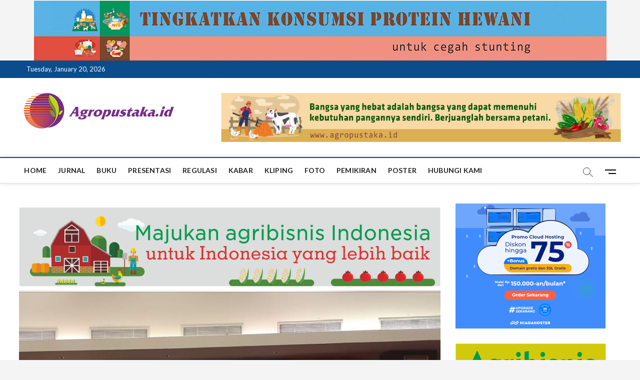

--- FILE ---
content_type: text/html; charset=UTF-8
request_url: https://www.agropustaka.id/presentasi/unduh-file-rekomendasi-munas-pinsar-2019-2/
body_size: 11729
content:
<center><img src="http://www.agropustaka.id/wp-content/uploads/2023/01/banner2.png"></center>
<!DOCTYPE html>
<html lang="en" xmlns:fb="https://www.facebook.com/2008/fbml" xmlns:addthis="https://www.addthis.com/help/api-spec" >
<head>
<meta charset="UTF-8" />
<link rel="profile" href="http://gmpg.org/xfn/11" />
<title>Unduh File Rekomendasi Munas Pinsar 2019 &#8211; agropustaka</title>
		 		 		 		 		 		 		 		 		 		 		 		 		 <meta name='robots' content='max-image-preview:large' />
<link rel='dns-prefetch' href='//s7.addthis.com' />
<link rel='dns-prefetch' href='//fonts.googleapis.com' />
<link rel="alternate" type="application/rss+xml" title="agropustaka &raquo; Feed" href="https://www.agropustaka.id/feed/" />
<link rel="alternate" type="application/rss+xml" title="agropustaka &raquo; Comments Feed" href="https://www.agropustaka.id/comments/feed/" />
		<!-- This site uses the Google Analytics by MonsterInsights plugin v8.3.0 - Using Analytics tracking - https://www.monsterinsights.com/ -->
		<!-- Note: MonsterInsights is not currently configured on this site. The site owner needs to authenticate with Google Analytics in the MonsterInsights settings panel. -->
					<!-- No UA code set -->
				<!-- / Google Analytics by MonsterInsights -->
		<script type="text/javascript">
window._wpemojiSettings = {"baseUrl":"https:\/\/s.w.org\/images\/core\/emoji\/14.0.0\/72x72\/","ext":".png","svgUrl":"https:\/\/s.w.org\/images\/core\/emoji\/14.0.0\/svg\/","svgExt":".svg","source":{"concatemoji":"https:\/\/www.agropustaka.id\/wp-includes\/js\/wp-emoji-release.min.js?ver=6.1.1"}};
/*! This file is auto-generated */
!function(e,a,t){var n,r,o,i=a.createElement("canvas"),p=i.getContext&&i.getContext("2d");function s(e,t){var a=String.fromCharCode,e=(p.clearRect(0,0,i.width,i.height),p.fillText(a.apply(this,e),0,0),i.toDataURL());return p.clearRect(0,0,i.width,i.height),p.fillText(a.apply(this,t),0,0),e===i.toDataURL()}function c(e){var t=a.createElement("script");t.src=e,t.defer=t.type="text/javascript",a.getElementsByTagName("head")[0].appendChild(t)}for(o=Array("flag","emoji"),t.supports={everything:!0,everythingExceptFlag:!0},r=0;r<o.length;r++)t.supports[o[r]]=function(e){if(p&&p.fillText)switch(p.textBaseline="top",p.font="600 32px Arial",e){case"flag":return s([127987,65039,8205,9895,65039],[127987,65039,8203,9895,65039])?!1:!s([55356,56826,55356,56819],[55356,56826,8203,55356,56819])&&!s([55356,57332,56128,56423,56128,56418,56128,56421,56128,56430,56128,56423,56128,56447],[55356,57332,8203,56128,56423,8203,56128,56418,8203,56128,56421,8203,56128,56430,8203,56128,56423,8203,56128,56447]);case"emoji":return!s([129777,127995,8205,129778,127999],[129777,127995,8203,129778,127999])}return!1}(o[r]),t.supports.everything=t.supports.everything&&t.supports[o[r]],"flag"!==o[r]&&(t.supports.everythingExceptFlag=t.supports.everythingExceptFlag&&t.supports[o[r]]);t.supports.everythingExceptFlag=t.supports.everythingExceptFlag&&!t.supports.flag,t.DOMReady=!1,t.readyCallback=function(){t.DOMReady=!0},t.supports.everything||(n=function(){t.readyCallback()},a.addEventListener?(a.addEventListener("DOMContentLoaded",n,!1),e.addEventListener("load",n,!1)):(e.attachEvent("onload",n),a.attachEvent("onreadystatechange",function(){"complete"===a.readyState&&t.readyCallback()})),(e=t.source||{}).concatemoji?c(e.concatemoji):e.wpemoji&&e.twemoji&&(c(e.twemoji),c(e.wpemoji)))}(window,document,window._wpemojiSettings);
</script>
<!-- agropustaka.id is managing ads with Advanced Ads 1.37.2 – https://wpadvancedads.com/ --><script id="agrop-ready">
			window.advanced_ads_ready=function(e,a){a=a||"complete";var d=function(e){return"interactive"===a?"loading"!==e:"complete"===e};d(document.readyState)?e():document.addEventListener("readystatechange",(function(a){d(a.target.readyState)&&e()}),{once:"interactive"===a})},window.advanced_ads_ready_queue=window.advanced_ads_ready_queue||[];		</script>
		<style type="text/css">
img.wp-smiley,
img.emoji {
	display: inline !important;
	border: none !important;
	box-shadow: none !important;
	height: 1em !important;
	width: 1em !important;
	margin: 0 0.07em !important;
	vertical-align: -0.1em !important;
	background: none !important;
	padding: 0 !important;
}
</style>
	<link rel='stylesheet' id='wp-block-library-css' href='https://www.agropustaka.id/wp-includes/css/dist/block-library/style.min.css?ver=6.1.1' type='text/css' media='all' />
<link rel='stylesheet' id='classic-theme-styles-css' href='https://www.agropustaka.id/wp-includes/css/classic-themes.min.css?ver=1' type='text/css' media='all' />
<style id='global-styles-inline-css' type='text/css'>
body{--wp--preset--color--black: #000000;--wp--preset--color--cyan-bluish-gray: #abb8c3;--wp--preset--color--white: #ffffff;--wp--preset--color--pale-pink: #f78da7;--wp--preset--color--vivid-red: #cf2e2e;--wp--preset--color--luminous-vivid-orange: #ff6900;--wp--preset--color--luminous-vivid-amber: #fcb900;--wp--preset--color--light-green-cyan: #7bdcb5;--wp--preset--color--vivid-green-cyan: #00d084;--wp--preset--color--pale-cyan-blue: #8ed1fc;--wp--preset--color--vivid-cyan-blue: #0693e3;--wp--preset--color--vivid-purple: #9b51e0;--wp--preset--gradient--vivid-cyan-blue-to-vivid-purple: linear-gradient(135deg,rgba(6,147,227,1) 0%,rgb(155,81,224) 100%);--wp--preset--gradient--light-green-cyan-to-vivid-green-cyan: linear-gradient(135deg,rgb(122,220,180) 0%,rgb(0,208,130) 100%);--wp--preset--gradient--luminous-vivid-amber-to-luminous-vivid-orange: linear-gradient(135deg,rgba(252,185,0,1) 0%,rgba(255,105,0,1) 100%);--wp--preset--gradient--luminous-vivid-orange-to-vivid-red: linear-gradient(135deg,rgba(255,105,0,1) 0%,rgb(207,46,46) 100%);--wp--preset--gradient--very-light-gray-to-cyan-bluish-gray: linear-gradient(135deg,rgb(238,238,238) 0%,rgb(169,184,195) 100%);--wp--preset--gradient--cool-to-warm-spectrum: linear-gradient(135deg,rgb(74,234,220) 0%,rgb(151,120,209) 20%,rgb(207,42,186) 40%,rgb(238,44,130) 60%,rgb(251,105,98) 80%,rgb(254,248,76) 100%);--wp--preset--gradient--blush-light-purple: linear-gradient(135deg,rgb(255,206,236) 0%,rgb(152,150,240) 100%);--wp--preset--gradient--blush-bordeaux: linear-gradient(135deg,rgb(254,205,165) 0%,rgb(254,45,45) 50%,rgb(107,0,62) 100%);--wp--preset--gradient--luminous-dusk: linear-gradient(135deg,rgb(255,203,112) 0%,rgb(199,81,192) 50%,rgb(65,88,208) 100%);--wp--preset--gradient--pale-ocean: linear-gradient(135deg,rgb(255,245,203) 0%,rgb(182,227,212) 50%,rgb(51,167,181) 100%);--wp--preset--gradient--electric-grass: linear-gradient(135deg,rgb(202,248,128) 0%,rgb(113,206,126) 100%);--wp--preset--gradient--midnight: linear-gradient(135deg,rgb(2,3,129) 0%,rgb(40,116,252) 100%);--wp--preset--duotone--dark-grayscale: url('#wp-duotone-dark-grayscale');--wp--preset--duotone--grayscale: url('#wp-duotone-grayscale');--wp--preset--duotone--purple-yellow: url('#wp-duotone-purple-yellow');--wp--preset--duotone--blue-red: url('#wp-duotone-blue-red');--wp--preset--duotone--midnight: url('#wp-duotone-midnight');--wp--preset--duotone--magenta-yellow: url('#wp-duotone-magenta-yellow');--wp--preset--duotone--purple-green: url('#wp-duotone-purple-green');--wp--preset--duotone--blue-orange: url('#wp-duotone-blue-orange');--wp--preset--font-size--small: 13px;--wp--preset--font-size--medium: 20px;--wp--preset--font-size--large: 36px;--wp--preset--font-size--x-large: 42px;--wp--preset--spacing--20: 0.44rem;--wp--preset--spacing--30: 0.67rem;--wp--preset--spacing--40: 1rem;--wp--preset--spacing--50: 1.5rem;--wp--preset--spacing--60: 2.25rem;--wp--preset--spacing--70: 3.38rem;--wp--preset--spacing--80: 5.06rem;}:where(.is-layout-flex){gap: 0.5em;}body .is-layout-flow > .alignleft{float: left;margin-inline-start: 0;margin-inline-end: 2em;}body .is-layout-flow > .alignright{float: right;margin-inline-start: 2em;margin-inline-end: 0;}body .is-layout-flow > .aligncenter{margin-left: auto !important;margin-right: auto !important;}body .is-layout-constrained > .alignleft{float: left;margin-inline-start: 0;margin-inline-end: 2em;}body .is-layout-constrained > .alignright{float: right;margin-inline-start: 2em;margin-inline-end: 0;}body .is-layout-constrained > .aligncenter{margin-left: auto !important;margin-right: auto !important;}body .is-layout-constrained > :where(:not(.alignleft):not(.alignright):not(.alignfull)){max-width: var(--wp--style--global--content-size);margin-left: auto !important;margin-right: auto !important;}body .is-layout-constrained > .alignwide{max-width: var(--wp--style--global--wide-size);}body .is-layout-flex{display: flex;}body .is-layout-flex{flex-wrap: wrap;align-items: center;}body .is-layout-flex > *{margin: 0;}:where(.wp-block-columns.is-layout-flex){gap: 2em;}.has-black-color{color: var(--wp--preset--color--black) !important;}.has-cyan-bluish-gray-color{color: var(--wp--preset--color--cyan-bluish-gray) !important;}.has-white-color{color: var(--wp--preset--color--white) !important;}.has-pale-pink-color{color: var(--wp--preset--color--pale-pink) !important;}.has-vivid-red-color{color: var(--wp--preset--color--vivid-red) !important;}.has-luminous-vivid-orange-color{color: var(--wp--preset--color--luminous-vivid-orange) !important;}.has-luminous-vivid-amber-color{color: var(--wp--preset--color--luminous-vivid-amber) !important;}.has-light-green-cyan-color{color: var(--wp--preset--color--light-green-cyan) !important;}.has-vivid-green-cyan-color{color: var(--wp--preset--color--vivid-green-cyan) !important;}.has-pale-cyan-blue-color{color: var(--wp--preset--color--pale-cyan-blue) !important;}.has-vivid-cyan-blue-color{color: var(--wp--preset--color--vivid-cyan-blue) !important;}.has-vivid-purple-color{color: var(--wp--preset--color--vivid-purple) !important;}.has-black-background-color{background-color: var(--wp--preset--color--black) !important;}.has-cyan-bluish-gray-background-color{background-color: var(--wp--preset--color--cyan-bluish-gray) !important;}.has-white-background-color{background-color: var(--wp--preset--color--white) !important;}.has-pale-pink-background-color{background-color: var(--wp--preset--color--pale-pink) !important;}.has-vivid-red-background-color{background-color: var(--wp--preset--color--vivid-red) !important;}.has-luminous-vivid-orange-background-color{background-color: var(--wp--preset--color--luminous-vivid-orange) !important;}.has-luminous-vivid-amber-background-color{background-color: var(--wp--preset--color--luminous-vivid-amber) !important;}.has-light-green-cyan-background-color{background-color: var(--wp--preset--color--light-green-cyan) !important;}.has-vivid-green-cyan-background-color{background-color: var(--wp--preset--color--vivid-green-cyan) !important;}.has-pale-cyan-blue-background-color{background-color: var(--wp--preset--color--pale-cyan-blue) !important;}.has-vivid-cyan-blue-background-color{background-color: var(--wp--preset--color--vivid-cyan-blue) !important;}.has-vivid-purple-background-color{background-color: var(--wp--preset--color--vivid-purple) !important;}.has-black-border-color{border-color: var(--wp--preset--color--black) !important;}.has-cyan-bluish-gray-border-color{border-color: var(--wp--preset--color--cyan-bluish-gray) !important;}.has-white-border-color{border-color: var(--wp--preset--color--white) !important;}.has-pale-pink-border-color{border-color: var(--wp--preset--color--pale-pink) !important;}.has-vivid-red-border-color{border-color: var(--wp--preset--color--vivid-red) !important;}.has-luminous-vivid-orange-border-color{border-color: var(--wp--preset--color--luminous-vivid-orange) !important;}.has-luminous-vivid-amber-border-color{border-color: var(--wp--preset--color--luminous-vivid-amber) !important;}.has-light-green-cyan-border-color{border-color: var(--wp--preset--color--light-green-cyan) !important;}.has-vivid-green-cyan-border-color{border-color: var(--wp--preset--color--vivid-green-cyan) !important;}.has-pale-cyan-blue-border-color{border-color: var(--wp--preset--color--pale-cyan-blue) !important;}.has-vivid-cyan-blue-border-color{border-color: var(--wp--preset--color--vivid-cyan-blue) !important;}.has-vivid-purple-border-color{border-color: var(--wp--preset--color--vivid-purple) !important;}.has-vivid-cyan-blue-to-vivid-purple-gradient-background{background: var(--wp--preset--gradient--vivid-cyan-blue-to-vivid-purple) !important;}.has-light-green-cyan-to-vivid-green-cyan-gradient-background{background: var(--wp--preset--gradient--light-green-cyan-to-vivid-green-cyan) !important;}.has-luminous-vivid-amber-to-luminous-vivid-orange-gradient-background{background: var(--wp--preset--gradient--luminous-vivid-amber-to-luminous-vivid-orange) !important;}.has-luminous-vivid-orange-to-vivid-red-gradient-background{background: var(--wp--preset--gradient--luminous-vivid-orange-to-vivid-red) !important;}.has-very-light-gray-to-cyan-bluish-gray-gradient-background{background: var(--wp--preset--gradient--very-light-gray-to-cyan-bluish-gray) !important;}.has-cool-to-warm-spectrum-gradient-background{background: var(--wp--preset--gradient--cool-to-warm-spectrum) !important;}.has-blush-light-purple-gradient-background{background: var(--wp--preset--gradient--blush-light-purple) !important;}.has-blush-bordeaux-gradient-background{background: var(--wp--preset--gradient--blush-bordeaux) !important;}.has-luminous-dusk-gradient-background{background: var(--wp--preset--gradient--luminous-dusk) !important;}.has-pale-ocean-gradient-background{background: var(--wp--preset--gradient--pale-ocean) !important;}.has-electric-grass-gradient-background{background: var(--wp--preset--gradient--electric-grass) !important;}.has-midnight-gradient-background{background: var(--wp--preset--gradient--midnight) !important;}.has-small-font-size{font-size: var(--wp--preset--font-size--small) !important;}.has-medium-font-size{font-size: var(--wp--preset--font-size--medium) !important;}.has-large-font-size{font-size: var(--wp--preset--font-size--large) !important;}.has-x-large-font-size{font-size: var(--wp--preset--font-size--x-large) !important;}
.wp-block-navigation a:where(:not(.wp-element-button)){color: inherit;}
:where(.wp-block-columns.is-layout-flex){gap: 2em;}
.wp-block-pullquote{font-size: 1.5em;line-height: 1.6;}
</style>
<link rel='stylesheet' id='contact-form-7-css' href='https://www.agropustaka.id/wp-content/plugins/contact-form-7/includes/css/styles.css?ver=5.6.4' type='text/css' media='all' />
<link rel='stylesheet' id='wpsm_tabs_r-font-awesome-front-css' href='https://www.agropustaka.id/wp-content/plugins/tabs-responsive/assets/css/font-awesome/css/font-awesome.min.css?ver=6.1.1' type='text/css' media='all' />
<link rel='stylesheet' id='wpsm_tabs_r_bootstrap-front-css' href='https://www.agropustaka.id/wp-content/plugins/tabs-responsive/assets/css/bootstrap-front.css?ver=6.1.1' type='text/css' media='all' />
<link rel='stylesheet' id='wpsm_tabs_r_animate-css' href='https://www.agropustaka.id/wp-content/plugins/tabs-responsive/assets/css/animate.css?ver=6.1.1' type='text/css' media='all' />
<link rel='stylesheet' id='magbook-style-css' href='https://www.agropustaka.id/wp-content/themes/magbook/style.css?ver=6.1.1' type='text/css' media='all' />
<style id='magbook-style-inline-css' type='text/css'>
#site-branding #site-title, #site-branding #site-description{
			clip: rect(1px, 1px, 1px, 1px);
			position: absolute;
		}
</style>
<link rel='stylesheet' id='font-awesome-css' href='https://www.agropustaka.id/wp-content/themes/magbook/assets/font-awesome/css/font-awesome.min.css?ver=6.1.1' type='text/css' media='all' />
<link rel='stylesheet' id='magbook-responsive-css' href='https://www.agropustaka.id/wp-content/themes/magbook/css/responsive.css?ver=6.1.1' type='text/css' media='all' />
<link rel='stylesheet' id='magbook-google-fonts-css' href='//fonts.googleapis.com/css?family=Open+Sans%7CLato%3A300%2C400%2C400i%2C500%2C600%2C700&#038;ver=6.1.1' type='text/css' media='all' />
<link rel='stylesheet' id='addthis_all_pages-css' href='https://www.agropustaka.id/wp-content/plugins/addthis/frontend/build/addthis_wordpress_public.min.css?ver=6.1.1' type='text/css' media='all' />
<link rel='stylesheet' id='wppb_stylesheet-css' href='https://www.agropustaka.id/wp-content/plugins/profile-builder/assets/css/style-front-end.css?ver=3.5.8' type='text/css' media='all' />
<script type='text/javascript' src='https://www.agropustaka.id/wp-includes/js/jquery/jquery.min.js?ver=3.6.1' id='jquery-core-js'></script>
<script type='text/javascript' src='https://www.agropustaka.id/wp-includes/js/jquery/jquery-migrate.min.js?ver=3.3.2' id='jquery-migrate-js'></script>
<!--[if lt IE 9]>
<script type='text/javascript' src='https://www.agropustaka.id/wp-content/themes/magbook/js/html5.js?ver=3.7.3' id='html5-js'></script>
<![endif]-->
<script type='text/javascript' src='https://s7.addthis.com/js/300/addthis_widget.js?ver=6.1.1#pubid=ra-4dbab49a1873216e' id='addthis_widget-js'></script>
<!-- OG: 2.9.6 -->
<meta property="og:image" content="https://www.agropustaka.id/wp-content/uploads/2019/09/Screen-Shot-2019-09-24-at-9.58.59-AM.png" /><meta property="og:image:secure_url" content="https://www.agropustaka.id/wp-content/uploads/2019/09/Screen-Shot-2019-09-24-at-9.58.59-AM.png" /><meta property="og:image:width" content="915" /><meta property="og:image:height" content="562" /><meta property="og:image:alt" content="Screen Shot 2019-09-24 at 9.58.59 AM" /><meta property="og:image:type" content="image/png" /><meta property="og:description" content="Unduh File Rekomendasi Munas Pinsar 2019" /><meta property="og:type" content="article" /><meta property="og:locale" content="en" /><meta property="og:site_name" content="agropustaka" /><meta property="og:title" content="Unduh File Rekomendasi Munas Pinsar 2019" /><meta property="og:url" content="https://www.agropustaka.id/presentasi/unduh-file-rekomendasi-munas-pinsar-2019-2/" /><meta property="og:updated_time" content="2019-09-24T03:08:35+00:00" /><meta property="article:published_time" content="2019-09-24T03:03:49+00:00" /><meta property="article:modified_time" content="2019-09-24T03:08:35+00:00" /><meta property="article:author" content="https://www.agropustaka.id/author/admin/" /><meta property="article:section" content="Presentasi" /><meta property="twitter:partner" content="ogwp" /><meta property="twitter:card" content="summary_large_image" /><meta property="twitter:image" content="https://www.agropustaka.id/wp-content/uploads/2019/09/Screen-Shot-2019-09-24-at-9.58.59-AM.png" /><meta property="twitter:title" content="Unduh File Rekomendasi Munas Pinsar 2019" /><meta property="twitter:description" content="Unduh File Rekomendasi Munas Pinsar 2019" /><meta property="twitter:url" content="https://www.agropustaka.id/presentasi/unduh-file-rekomendasi-munas-pinsar-2019-2/" /><meta itemprop="image" content="https://www.agropustaka.id/wp-content/uploads/2019/09/Screen-Shot-2019-09-24-at-9.58.59-AM.png" /><meta itemprop="name" content="Unduh File Rekomendasi Munas Pinsar 2019" /><meta itemprop="headline" content="Unduh File Rekomendasi Munas Pinsar 2019" /><meta itemprop="description" content="Unduh File Rekomendasi Munas Pinsar 2019" /><meta itemprop="datePublished" content="2019-09-24" /><meta itemprop="dateModified" content="2019-09-24T03:08:35+00:00" /><meta itemprop="author" content="Agropustaka" /><meta property="profile:username" content="Agropustaka" /><!-- /OG -->
<link rel="https://api.w.org/" href="https://www.agropustaka.id/wp-json/" /><link rel="alternate" type="application/json" href="https://www.agropustaka.id/wp-json/wp/v2/posts/501" /><link rel="EditURI" type="application/rsd+xml" title="RSD" href="https://www.agropustaka.id/xmlrpc.php?rsd" />
<link rel="wlwmanifest" type="application/wlwmanifest+xml" href="https://www.agropustaka.id/wp-includes/wlwmanifest.xml" />
<meta name="generator" content="WordPress 6.1.1" />
<link rel="canonical" href="https://www.agropustaka.id/presentasi/unduh-file-rekomendasi-munas-pinsar-2019-2/" />
<link rel='shortlink' href='https://www.agropustaka.id/?p=501' />
<link rel="alternate" type="application/json+oembed" href="https://www.agropustaka.id/wp-json/oembed/1.0/embed?url=https%3A%2F%2Fwww.agropustaka.id%2Fpresentasi%2Funduh-file-rekomendasi-munas-pinsar-2019-2%2F" />
<link rel="alternate" type="text/xml+oembed" href="https://www.agropustaka.id/wp-json/oembed/1.0/embed?url=https%3A%2F%2Fwww.agropustaka.id%2Fpresentasi%2Funduh-file-rekomendasi-munas-pinsar-2019-2%2F&#038;format=xml" />
<!-- Analytics by WP-Statistics v13.1.1 - https://wp-statistics.com/ -->
	<meta name="viewport" content="width=device-width" />
	<!-- Tracking code easily added by NK Google Analytics -->
<!-- Global site tag (gtag.js) - Google Analytics --><script async src="https://www.googletagmanager.com/gtag/js?id=UA-158201682-1"></script><script>  window.dataLayer = window.dataLayer || [];  function gtag(){dataLayer.push(arguments);}  gtag('js', new Date());  gtag('config', 'UA-158201682-1');</script><script data-cfasync="false" type="text/javascript">if (window.addthis_product === undefined) { window.addthis_product = "wpp"; } if (window.wp_product_version === undefined) { window.wp_product_version = "wpp-6.2.6"; } if (window.addthis_share === undefined) { window.addthis_share = {}; } if (window.addthis_config === undefined) { window.addthis_config = {"data_track_clickback":true,"ui_atversion":"300"}; } if (window.addthis_plugin_info === undefined) { window.addthis_plugin_info = {"info_status":"enabled","cms_name":"WordPress","plugin_name":"Share Buttons by AddThis","plugin_version":"6.2.6","plugin_mode":"AddThis","anonymous_profile_id":"wp-f499f23d2960763b5421f90f14d98488","page_info":{"template":"posts","post_type":""},"sharing_enabled_on_post_via_metabox":false}; } 
                    (function() {
                      var first_load_interval_id = setInterval(function () {
                        if (typeof window.addthis !== 'undefined') {
                          window.clearInterval(first_load_interval_id);
                          if (typeof window.addthis_layers !== 'undefined' && Object.getOwnPropertyNames(window.addthis_layers).length > 0) {
                            window.addthis.layers(window.addthis_layers);
                          }
                          if (Array.isArray(window.addthis_layers_tools)) {
                            for (i = 0; i < window.addthis_layers_tools.length; i++) {
                              window.addthis.layers(window.addthis_layers_tools[i]);
                            }
                          }
                        }
                     },1000)
                    }());
                </script><link rel="icon" href="https://www.agropustaka.id/wp-content/uploads/2020/06/cropped-logo-AP_versi-singkat-32x32.png" sizes="32x32" />
<link rel="icon" href="https://www.agropustaka.id/wp-content/uploads/2020/06/cropped-logo-AP_versi-singkat-192x192.png" sizes="192x192" />
<link rel="apple-touch-icon" href="https://www.agropustaka.id/wp-content/uploads/2020/06/cropped-logo-AP_versi-singkat-180x180.png" />
<meta name="msapplication-TileImage" content="https://www.agropustaka.id/wp-content/uploads/2020/06/cropped-logo-AP_versi-singkat-270x270.png" />
</head>
<body class="post-template-default single single-post postid-501 single-format-standard wp-custom-logo wp-embed-responsive  gutenberg n-sld aa-prefix-agrop-">
	<svg xmlns="http://www.w3.org/2000/svg" viewBox="0 0 0 0" width="0" height="0" focusable="false" role="none" style="visibility: hidden; position: absolute; left: -9999px; overflow: hidden;" ><defs><filter id="wp-duotone-dark-grayscale"><feColorMatrix color-interpolation-filters="sRGB" type="matrix" values=" .299 .587 .114 0 0 .299 .587 .114 0 0 .299 .587 .114 0 0 .299 .587 .114 0 0 " /><feComponentTransfer color-interpolation-filters="sRGB" ><feFuncR type="table" tableValues="0 0.49803921568627" /><feFuncG type="table" tableValues="0 0.49803921568627" /><feFuncB type="table" tableValues="0 0.49803921568627" /><feFuncA type="table" tableValues="1 1" /></feComponentTransfer><feComposite in2="SourceGraphic" operator="in" /></filter></defs></svg><svg xmlns="http://www.w3.org/2000/svg" viewBox="0 0 0 0" width="0" height="0" focusable="false" role="none" style="visibility: hidden; position: absolute; left: -9999px; overflow: hidden;" ><defs><filter id="wp-duotone-grayscale"><feColorMatrix color-interpolation-filters="sRGB" type="matrix" values=" .299 .587 .114 0 0 .299 .587 .114 0 0 .299 .587 .114 0 0 .299 .587 .114 0 0 " /><feComponentTransfer color-interpolation-filters="sRGB" ><feFuncR type="table" tableValues="0 1" /><feFuncG type="table" tableValues="0 1" /><feFuncB type="table" tableValues="0 1" /><feFuncA type="table" tableValues="1 1" /></feComponentTransfer><feComposite in2="SourceGraphic" operator="in" /></filter></defs></svg><svg xmlns="http://www.w3.org/2000/svg" viewBox="0 0 0 0" width="0" height="0" focusable="false" role="none" style="visibility: hidden; position: absolute; left: -9999px; overflow: hidden;" ><defs><filter id="wp-duotone-purple-yellow"><feColorMatrix color-interpolation-filters="sRGB" type="matrix" values=" .299 .587 .114 0 0 .299 .587 .114 0 0 .299 .587 .114 0 0 .299 .587 .114 0 0 " /><feComponentTransfer color-interpolation-filters="sRGB" ><feFuncR type="table" tableValues="0.54901960784314 0.98823529411765" /><feFuncG type="table" tableValues="0 1" /><feFuncB type="table" tableValues="0.71764705882353 0.25490196078431" /><feFuncA type="table" tableValues="1 1" /></feComponentTransfer><feComposite in2="SourceGraphic" operator="in" /></filter></defs></svg><svg xmlns="http://www.w3.org/2000/svg" viewBox="0 0 0 0" width="0" height="0" focusable="false" role="none" style="visibility: hidden; position: absolute; left: -9999px; overflow: hidden;" ><defs><filter id="wp-duotone-blue-red"><feColorMatrix color-interpolation-filters="sRGB" type="matrix" values=" .299 .587 .114 0 0 .299 .587 .114 0 0 .299 .587 .114 0 0 .299 .587 .114 0 0 " /><feComponentTransfer color-interpolation-filters="sRGB" ><feFuncR type="table" tableValues="0 1" /><feFuncG type="table" tableValues="0 0.27843137254902" /><feFuncB type="table" tableValues="0.5921568627451 0.27843137254902" /><feFuncA type="table" tableValues="1 1" /></feComponentTransfer><feComposite in2="SourceGraphic" operator="in" /></filter></defs></svg><svg xmlns="http://www.w3.org/2000/svg" viewBox="0 0 0 0" width="0" height="0" focusable="false" role="none" style="visibility: hidden; position: absolute; left: -9999px; overflow: hidden;" ><defs><filter id="wp-duotone-midnight"><feColorMatrix color-interpolation-filters="sRGB" type="matrix" values=" .299 .587 .114 0 0 .299 .587 .114 0 0 .299 .587 .114 0 0 .299 .587 .114 0 0 " /><feComponentTransfer color-interpolation-filters="sRGB" ><feFuncR type="table" tableValues="0 0" /><feFuncG type="table" tableValues="0 0.64705882352941" /><feFuncB type="table" tableValues="0 1" /><feFuncA type="table" tableValues="1 1" /></feComponentTransfer><feComposite in2="SourceGraphic" operator="in" /></filter></defs></svg><svg xmlns="http://www.w3.org/2000/svg" viewBox="0 0 0 0" width="0" height="0" focusable="false" role="none" style="visibility: hidden; position: absolute; left: -9999px; overflow: hidden;" ><defs><filter id="wp-duotone-magenta-yellow"><feColorMatrix color-interpolation-filters="sRGB" type="matrix" values=" .299 .587 .114 0 0 .299 .587 .114 0 0 .299 .587 .114 0 0 .299 .587 .114 0 0 " /><feComponentTransfer color-interpolation-filters="sRGB" ><feFuncR type="table" tableValues="0.78039215686275 1" /><feFuncG type="table" tableValues="0 0.94901960784314" /><feFuncB type="table" tableValues="0.35294117647059 0.47058823529412" /><feFuncA type="table" tableValues="1 1" /></feComponentTransfer><feComposite in2="SourceGraphic" operator="in" /></filter></defs></svg><svg xmlns="http://www.w3.org/2000/svg" viewBox="0 0 0 0" width="0" height="0" focusable="false" role="none" style="visibility: hidden; position: absolute; left: -9999px; overflow: hidden;" ><defs><filter id="wp-duotone-purple-green"><feColorMatrix color-interpolation-filters="sRGB" type="matrix" values=" .299 .587 .114 0 0 .299 .587 .114 0 0 .299 .587 .114 0 0 .299 .587 .114 0 0 " /><feComponentTransfer color-interpolation-filters="sRGB" ><feFuncR type="table" tableValues="0.65098039215686 0.40392156862745" /><feFuncG type="table" tableValues="0 1" /><feFuncB type="table" tableValues="0.44705882352941 0.4" /><feFuncA type="table" tableValues="1 1" /></feComponentTransfer><feComposite in2="SourceGraphic" operator="in" /></filter></defs></svg><svg xmlns="http://www.w3.org/2000/svg" viewBox="0 0 0 0" width="0" height="0" focusable="false" role="none" style="visibility: hidden; position: absolute; left: -9999px; overflow: hidden;" ><defs><filter id="wp-duotone-blue-orange"><feColorMatrix color-interpolation-filters="sRGB" type="matrix" values=" .299 .587 .114 0 0 .299 .587 .114 0 0 .299 .587 .114 0 0 .299 .587 .114 0 0 " /><feComponentTransfer color-interpolation-filters="sRGB" ><feFuncR type="table" tableValues="0.098039215686275 1" /><feFuncG type="table" tableValues="0 0.66274509803922" /><feFuncB type="table" tableValues="0.84705882352941 0.41960784313725" /><feFuncA type="table" tableValues="1 1" /></feComponentTransfer><feComposite in2="SourceGraphic" operator="in" /></filter></defs></svg><div id="page" class="site">
	<a class="skip-link screen-reader-text" href="#site-content-contain">Skip to content</a>
	<!-- Masthead ============================================= -->
	<header id="masthead" class="site-header" role="banner">
		<div class="header-wrap">
						<!-- Top Header============================================= -->
			<div class="top-header">

									<div class="top-bar">
						<div class="wrap">
															<div class="top-bar-date">
									<span>Tuesday, January 20, 2026</span>
								</div>
							<div class="header-social-block"></div><!-- end .header-social-block -->
						</div> <!-- end .wrap -->
					</div> <!-- end .top-bar -->
				
				<!-- Main Header============================================= -->
				<div class="logo-bar"> <div class="wrap"> <div id="site-branding"><a href="https://www.agropustaka.id/" class="custom-logo-link" rel="home"><img width="300" height="71" src="https://www.agropustaka.id/wp-content/uploads/2020/05/cropped-cropped-logo-AP-19k-1.png" class="custom-logo" alt="agropustaka" decoding="async" /></a><div id="site-detail"> <h2 id="site-title"> 				<a href="https://www.agropustaka.id/" title="agropustaka" rel="home"> agropustaka </a>
				 </h2> <!-- end .site-title --> 	
		</div></div>				<div class="advertisement-box">
					<div class="widget_text advertisement-wrap" id="custom_html-14"><div class="textwidget custom-html-widget"><a href="http://www.instagram.com/agropustaka" target="_blank" rel="noopener"><img src="http://www.agropustaka.id/wp-content/uploads/2022/09/WhatsApp-Image-2022-09-05-at-1.03.31-PM.jpeg" alt="Hosting Unlimited Indonesia" border="0" width="800px" /></a></div></div>				</div> <!-- end .advertisement-box -->
					</div><!-- end .wrap -->
	</div><!-- end .logo-bar -->


				<div id="sticky-header" class="clearfix">
					<div class="wrap">
						<div class="main-header clearfix">

							<!-- Main Nav ============================================= -->
									<div id="site-branding">
			<a href="https://www.agropustaka.id/" class="custom-logo-link" rel="home"><img width="300" height="71" src="https://www.agropustaka.id/wp-content/uploads/2020/05/cropped-cropped-logo-AP-19k-1.png" class="custom-logo" alt="agropustaka" decoding="async" /></a>		</div> <!-- end #site-branding -->
									<nav id="site-navigation" class="main-navigation clearfix" role="navigation" aria-label="Main Menu">
																
									<button class="menu-toggle" type="button" aria-controls="primary-menu" aria-expanded="false">
										<span class="line-bar"></span>
									</button><!-- end .menu-toggle -->
									<ul id="primary-menu" class="menu nav-menu"><li id="menu-item-264" class="menu-item menu-item-type-custom menu-item-object-custom menu-item-home menu-item-264"><a href="http://www.agropustaka.id/">Home</a></li>
<li id="menu-item-368" class="menu-item menu-item-type-taxonomy menu-item-object-category menu-item-368 cl-17"><a href="https://www.agropustaka.id/category/jurnal/">Jurnal</a></li>
<li id="menu-item-220" class="menu-item menu-item-type-taxonomy menu-item-object-category menu-item-220 cl-12"><a href="https://www.agropustaka.id/category/buku/">Buku</a></li>
<li id="menu-item-365" class="menu-item menu-item-type-taxonomy menu-item-object-category current-post-ancestor current-menu-parent current-post-parent menu-item-365 cl-16"><a href="https://www.agropustaka.id/category/presentasi/">Presentasi</a></li>
<li id="menu-item-219" class="menu-item menu-item-type-taxonomy menu-item-object-category menu-item-219 cl-11"><a href="https://www.agropustaka.id/category/regulasi/">Regulasi</a></li>
<li id="menu-item-221" class="menu-item menu-item-type-taxonomy menu-item-object-category menu-item-221 cl-13"><a href="https://www.agropustaka.id/category/kabar/">Kabar</a></li>
<li id="menu-item-218" class="menu-item menu-item-type-taxonomy menu-item-object-category menu-item-218 cl-10"><a href="https://www.agropustaka.id/category/kliping/">Kliping</a></li>
<li id="menu-item-369" class="menu-item menu-item-type-taxonomy menu-item-object-category menu-item-369 cl-18"><a href="https://www.agropustaka.id/category/foto/">Foto</a></li>
<li id="menu-item-938" class="menu-item menu-item-type-taxonomy menu-item-object-category menu-item-938 cl-20"><a href="https://www.agropustaka.id/category/pemikiran/">Pemikiran</a></li>
<li id="menu-item-1274" class="menu-item menu-item-type-taxonomy menu-item-object-category menu-item-1274 cl-19"><a href="https://www.agropustaka.id/category/poster/">Poster</a></li>
<li id="menu-item-348" class="menu-item menu-item-type-post_type menu-item-object-page menu-item-348"><a href="https://www.agropustaka.id/contact-form/">Hubungi Kami</a></li>
</ul>								</nav> <!-- end #site-navigation -->
															<button id="search-toggle" type="button" class="header-search" type="button"></button>
								<div id="search-box" class="clearfix">
									<form class="search-form" action="https://www.agropustaka.id/" method="get">
			<label class="screen-reader-text">Search &hellip;</label>
		<input type="search" name="s" class="search-field" placeholder="Search &hellip;" autocomplete="off" />
		<button type="submit" class="search-submit"><i class="fa fa-search"></i></button>
</form> <!-- end .search-form -->								</div>  <!-- end #search-box -->
																<button class="show-menu-toggle" type="button">			
										<span class="sn-text">Menu Button</span>
										<span class="bars"></span>
								  	</button>
						  	
						</div><!-- end .main-header -->
					</div> <!-- end .wrap -->
				</div><!-- end #sticky-header -->

							</div><!-- end .top-header -->
								<aside class="side-menu-wrap" role="complementary" aria-label="Side Sidebar">
						<div class="side-menu">
					  		<button class="hide-menu-toggle" type="button">		
								<span class="bars"></span>
						  	</button>

									<div id="site-branding">
			<a href="https://www.agropustaka.id/" class="custom-logo-link" rel="home"><img width="300" height="71" src="https://www.agropustaka.id/wp-content/uploads/2020/05/cropped-cropped-logo-AP-19k-1.png" class="custom-logo" alt="agropustaka" decoding="async" /></a>		</div> <!-- end #site-branding -->
	<div class="side-widget-tray"><!-- Category Box Widget Two Layout-1 ============================================= --><section id="magbook_category_box_two_column_widgets-4" class="widget widget-cat-box-2">
		
			<div class="box-two-layout-1">
				<div class="cat-box-two-wrap clearfix">
					<div class="widget widget-cat-box-left">
						<div class="cat-box-two-primary">							<article id="post-4180" class="post-4180 post type-post status-publish format-standard has-post-thumbnail hentry category-presentasi">
																	<div class="cat-box-two-image">
										<figure class="post-featured-image">
											<a title="Intoleransi Laktosa dan Kaitannya dengan Konsumsi Susu/Produk Olahan Susu" href="https://www.agropustaka.id/presentasi/intoleransi-laktosa-dan-kaitannya-dengan-konsumsi-susu-produk-olahan-susu/"><img width="700" height="496" src="https://www.agropustaka.id/wp-content/uploads/2024/06/Intoleransi-Laktosa-dan-Kaitannya-dengan-Konsumsi-Susu-Produk-Olahan-Susu-agropustaka.id_-700x496.jpeg" class="attachment-magbook-featured-image size-magbook-featured-image wp-post-image" alt="" decoding="async" loading="lazy" /></a>
										</figure> <!-- end .post-featured-image -->
									</div> <!-- end .cat-box-two-image -->
																<div class="cat-box-two-text">
									<header class="entry-header">
										<div class="entry-meta">	<span class="cats-links">
								<a class="cl-16" href="https://www.agropustaka.id/category/presentasi/">Presentasi</a>
				</span><!-- end .cat-links -->
</div> <!-- end .entry-meta -->											<h2 class="entry-title">
												<a title="Intoleransi Laktosa dan Kaitannya dengan Konsumsi Susu/Produk Olahan Susu" href="https://www.agropustaka.id/presentasi/intoleransi-laktosa-dan-kaitannya-dengan-konsumsi-susu-produk-olahan-susu/">Intoleransi Laktosa dan Kaitannya dengan Konsumsi Susu/Produk Olahan Susu</a>
											</h2> <!-- end.entry-title -->
											<div class="entry-meta"><span class="author vcard"><a href="https://www.agropustaka.id/author/admin2/" title="Intoleransi Laktosa dan Kaitannya dengan Konsumsi Susu/Produk Olahan Susu"><i class="fa fa-user-o"></i> admin2</a></span><span class="posted-on"><a href="https://www.agropustaka.id/presentasi/intoleransi-laktosa-dan-kaitannya-dengan-konsumsi-susu-produk-olahan-susu/" title="June 10, 2024"><i class="fa fa-calendar-o"></i> June 10, 2024</a></span></div> <!-- end .entry-meta -->																				</header>
									<!-- end .entry-header -->
									<div class="entry-content">
										<div class="at-above-post addthis_tool" data-url="https://www.agropustaka.id/presentasi/intoleransi-laktosa-dan-kaitannya-dengan-konsumsi-susu-produk-olahan-susu/"></div>
<p><!-- AddThis Advanced Settings above via filter on get_the_excerpt --><!-- AddThis Advanced Settings below via filter on get_the_excerpt --><!-- AddThis Advanced Settings generic via filter on get_the_excerpt --><!-- AddThis Share Buttons above via filter on get_the_excerpt --><!-- AddThis Share Buttons below via filter on get_the_excerpt --></p>
<div class="at-below-post addthis_tool" data-url="https://www.agropustaka.id/presentasi/intoleransi-laktosa-dan-kaitannya-dengan-konsumsi-susu-produk-olahan-susu/"></div>
<p><!-- AddThis Share Buttons generic via filter on get_the_excerpt --></p>
									</div>
									<!-- end .entry-content -->
								</div> <!-- end .cat-box-text -->
							</article> <!-- end .post -->
							</div><div class="cat-box-two-secondary">							<article id="post-4137" class="post-4137 post type-post status-publish format-standard has-post-thumbnail hentry category-download category-presentasi">
																	<div class="cat-box-two-image">
										<figure class="post-featured-image">
											<a title="Unduh Gratis di Sini, Materi Presentasi Seminar Ilmiah Nasional &#8216;ISPI untuk Pembangunan Peternakan Indonesia yang Berkelanjutan&#8217;" href="https://www.agropustaka.id/presentasi/unduh-gratis-di-sini-materi-presentasi-seminar-ilmiah-nasional-ispi-untuk-pembangunan-peternakan-indonesia-yang-berkelanjutan/"><img width="700" height="496" src="https://www.agropustaka.id/wp-content/uploads/2024/03/ISPI-seminar-ilmiah-nasional-dan-Rakernas-2024_agropustaka.id_-700x496.jpeg" class="attachment-magbook-featured-image size-magbook-featured-image wp-post-image" alt="" decoding="async" loading="lazy" /></a>
										</figure> <!-- end .post-featured-image -->
									</div> <!-- end .cat-box-two-image -->
																<div class="cat-box-two-text">
									<header class="entry-header">
										<div class="entry-meta">	<span class="cats-links">
								<a class="cl-22" href="https://www.agropustaka.id/category/download/">download</a>
									<a class="cl-16" href="https://www.agropustaka.id/category/presentasi/">Presentasi</a>
				</span><!-- end .cat-links -->
</div> <!-- end .entry-meta -->											<h2 class="entry-title">
												<a title="Unduh Gratis di Sini, Materi Presentasi Seminar Ilmiah Nasional &#8216;ISPI untuk Pembangunan Peternakan Indonesia yang Berkelanjutan&#8217;" href="https://www.agropustaka.id/presentasi/unduh-gratis-di-sini-materi-presentasi-seminar-ilmiah-nasional-ispi-untuk-pembangunan-peternakan-indonesia-yang-berkelanjutan/">Unduh Gratis di Sini, Materi Presentasi Seminar Ilmiah Nasional &#8216;ISPI untuk Pembangunan Peternakan Indonesia yang Berkelanjutan&#8217;</a>
											</h2> <!-- end.entry-title -->
											<div class="entry-meta"><span class="author vcard"><a href="https://www.agropustaka.id/author/admin2/" title="Unduh Gratis di Sini, Materi Presentasi Seminar Ilmiah Nasional &#8216;ISPI untuk Pembangunan Peternakan Indonesia yang Berkelanjutan&#8217;"><i class="fa fa-user-o"></i> admin2</a></span><span class="posted-on"><a href="https://www.agropustaka.id/presentasi/unduh-gratis-di-sini-materi-presentasi-seminar-ilmiah-nasional-ispi-untuk-pembangunan-peternakan-indonesia-yang-berkelanjutan/" title="March 4, 2024"><i class="fa fa-calendar-o"></i> March 4, 2024</a></span></div> <!-- end .entry-meta -->																				</header>
									<!-- end .entry-header -->
									<div class="entry-content">
										<div class="at-above-post addthis_tool" data-url="https://www.agropustaka.id/presentasi/unduh-gratis-di-sini-materi-presentasi-seminar-ilmiah-nasional-ispi-untuk-pembangunan-peternakan-indonesia-yang-berkelanjutan/"></div>
<p><!-- AddThis Advanced Settings above via filter on get_the_excerpt --><!-- AddThis Advanced Settings below via filter on get_the_excerpt --><!-- AddThis Advanced Settings generic via filter on get_the_excerpt --><!-- AddThis Share Buttons above via filter on get_the_excerpt --><!-- AddThis Share Buttons below via filter on get_the_excerpt --></p>
<div class="at-below-post addthis_tool" data-url="https://www.agropustaka.id/presentasi/unduh-gratis-di-sini-materi-presentasi-seminar-ilmiah-nasional-ispi-untuk-pembangunan-peternakan-indonesia-yang-berkelanjutan/"></div>
<p><!-- AddThis Share Buttons generic via filter on get_the_excerpt --></p>
									</div>
									<!-- end .entry-content -->
								</div> <!-- end .cat-box-text -->
							</article> <!-- end .post -->
							</div><div class="cat-box-two-secondary">							<article id="post-4047" class="post-4047 post type-post status-publish format-standard has-post-thumbnail hentry category-presentasi">
																	<div class="cat-box-two-image">
										<figure class="post-featured-image">
											<a title="Unduh Gratis di Sini, Materi Presentasi ILC #32 &#8216;Vaksinasi Unggas&#8217;" href="https://www.agropustaka.id/presentasi/unduh-gratis-di-sini-materi-presentasi-ilc-32-vaksinasi-unggas/"><img width="700" height="496" src="https://www.agropustaka.id/wp-content/uploads/2023/11/vb-ilc32-vaksinasi-unggas-700x496.jpeg" class="attachment-magbook-featured-image size-magbook-featured-image wp-post-image" alt="" decoding="async" loading="lazy" /></a>
										</figure> <!-- end .post-featured-image -->
									</div> <!-- end .cat-box-two-image -->
																<div class="cat-box-two-text">
									<header class="entry-header">
										<div class="entry-meta">	<span class="cats-links">
								<a class="cl-16" href="https://www.agropustaka.id/category/presentasi/">Presentasi</a>
				</span><!-- end .cat-links -->
</div> <!-- end .entry-meta -->											<h2 class="entry-title">
												<a title="Unduh Gratis di Sini, Materi Presentasi ILC #32 &#8216;Vaksinasi Unggas&#8217;" href="https://www.agropustaka.id/presentasi/unduh-gratis-di-sini-materi-presentasi-ilc-32-vaksinasi-unggas/">Unduh Gratis di Sini, Materi Presentasi ILC #32 &#8216;Vaksinasi Unggas&#8217;</a>
											</h2> <!-- end.entry-title -->
											<div class="entry-meta"><span class="author vcard"><a href="https://www.agropustaka.id/author/admin2/" title="Unduh Gratis di Sini, Materi Presentasi ILC #32 &#8216;Vaksinasi Unggas&#8217;"><i class="fa fa-user-o"></i> admin2</a></span><span class="posted-on"><a href="https://www.agropustaka.id/presentasi/unduh-gratis-di-sini-materi-presentasi-ilc-32-vaksinasi-unggas/" title="November 25, 2023"><i class="fa fa-calendar-o"></i> November 25, 2023</a></span></div> <!-- end .entry-meta -->																				</header>
									<!-- end .entry-header -->
									<div class="entry-content">
										<div class="at-above-post addthis_tool" data-url="https://www.agropustaka.id/presentasi/unduh-gratis-di-sini-materi-presentasi-ilc-32-vaksinasi-unggas/"></div>
<p><!-- AddThis Advanced Settings above via filter on get_the_excerpt --><!-- AddThis Advanced Settings below via filter on get_the_excerpt --><!-- AddThis Advanced Settings generic via filter on get_the_excerpt --><!-- AddThis Share Buttons above via filter on get_the_excerpt --><!-- AddThis Share Buttons below via filter on get_the_excerpt --></p>
<div class="at-below-post addthis_tool" data-url="https://www.agropustaka.id/presentasi/unduh-gratis-di-sini-materi-presentasi-ilc-32-vaksinasi-unggas/"></div>
<p><!-- AddThis Share Buttons generic via filter on get_the_excerpt --></p>
									</div>
									<!-- end .entry-content -->
								</div> <!-- end .cat-box-text -->
							</article> <!-- end .post -->
							</div><div class="cat-box-two-secondary">							<article id="post-4004" class="post-4004 post type-post status-publish format-standard has-post-thumbnail hentry category-presentasi">
																	<div class="cat-box-two-image">
										<figure class="post-featured-image">
											<a title="Unduh Gratis di Sini, Materi Presentasi ILC #31 &#8216;Manajemen Brooding untuk Menekan Risiko Penyakit Necrotic Enteritis&#8217;" href="https://www.agropustaka.id/presentasi/unduh-gratis-di-sini-materi-presentasi-ilc-31-manajemen-brooding-untuk-menekan-risiko-penyakit-necrotic-enteritis/"><img width="700" height="496" src="https://www.agropustaka.id/wp-content/uploads/2023/11/vb-ilc31-700x496.jpeg" class="attachment-magbook-featured-image size-magbook-featured-image wp-post-image" alt="" decoding="async" loading="lazy" /></a>
										</figure> <!-- end .post-featured-image -->
									</div> <!-- end .cat-box-two-image -->
																<div class="cat-box-two-text">
									<header class="entry-header">
										<div class="entry-meta">	<span class="cats-links">
								<a class="cl-16" href="https://www.agropustaka.id/category/presentasi/">Presentasi</a>
				</span><!-- end .cat-links -->
</div> <!-- end .entry-meta -->											<h2 class="entry-title">
												<a title="Unduh Gratis di Sini, Materi Presentasi ILC #31 &#8216;Manajemen Brooding untuk Menekan Risiko Penyakit Necrotic Enteritis&#8217;" href="https://www.agropustaka.id/presentasi/unduh-gratis-di-sini-materi-presentasi-ilc-31-manajemen-brooding-untuk-menekan-risiko-penyakit-necrotic-enteritis/">Unduh Gratis di Sini, Materi Presentasi ILC #31 &#8216;Manajemen Brooding untuk Menekan Risiko Penyakit Necrotic Enteritis&#8217;</a>
											</h2> <!-- end.entry-title -->
											<div class="entry-meta"><span class="author vcard"><a href="https://www.agropustaka.id/author/admin2/" title="Unduh Gratis di Sini, Materi Presentasi ILC #31 &#8216;Manajemen Brooding untuk Menekan Risiko Penyakit Necrotic Enteritis&#8217;"><i class="fa fa-user-o"></i> admin2</a></span><span class="posted-on"><a href="https://www.agropustaka.id/presentasi/unduh-gratis-di-sini-materi-presentasi-ilc-31-manajemen-brooding-untuk-menekan-risiko-penyakit-necrotic-enteritis/" title="November 4, 2023"><i class="fa fa-calendar-o"></i> November 4, 2023</a></span></div> <!-- end .entry-meta -->																				</header>
									<!-- end .entry-header -->
									<div class="entry-content">
										<div class="at-above-post addthis_tool" data-url="https://www.agropustaka.id/presentasi/unduh-gratis-di-sini-materi-presentasi-ilc-31-manajemen-brooding-untuk-menekan-risiko-penyakit-necrotic-enteritis/"></div>
<p><!-- AddThis Advanced Settings above via filter on get_the_excerpt --><!-- AddThis Advanced Settings below via filter on get_the_excerpt --><!-- AddThis Advanced Settings generic via filter on get_the_excerpt --><!-- AddThis Share Buttons above via filter on get_the_excerpt --><!-- AddThis Share Buttons below via filter on get_the_excerpt --></p>
<div class="at-below-post addthis_tool" data-url="https://www.agropustaka.id/presentasi/unduh-gratis-di-sini-materi-presentasi-ilc-31-manajemen-brooding-untuk-menekan-risiko-penyakit-necrotic-enteritis/"></div>
<p><!-- AddThis Share Buttons generic via filter on get_the_excerpt --></p>
									</div>
									<!-- end .entry-content -->
								</div> <!-- end .cat-box-text -->
							</article> <!-- end .post -->
							</div>					</div> <!-- end .widget-cat-box-left -->

					<div class="widget widget-cat-box-right">
											</div> <!-- end .widget-cat-box-right -->
				</div> <!-- end .cat-box-wrap -->
			</div><!-- end .box-two-layout-1 -->

	</section><!-- end .widget-cat-box --></div> <!-- end .side-widget-tray -->						</div><!-- end .side-menu -->
					</aside><!-- end .side-menu-wrap -->
						</div><!-- end .header-wrap -->

		<!-- Breaking News ============================================= -->
		
		<!-- Main Slider ============================================= -->
			</header> <!-- end #masthead -->

	<!-- Main Page Start ============================================= -->
	<div id="site-content-contain" class="site-content-contain">
		<div id="content" class="site-content">
				<div class="wrap">
	<div id="primary" class="content-area">
		<main id="main" class="site-main" role="main">
			<div class='code-block code-block-1' style='margin: 8px auto; text-align: center; display: block; clear: both;'>
<a href="#"><img src="http://www.agropustaka.id/wp-content/uploads/2022/11/banner-ap-dg-ukuran-samping-logo-800-x-100-px.png"></a></div>
				<article id="post-501" class="post-501 post type-post status-publish format-standard has-post-thumbnail hentry category-presentasi">
											<div class="post-image-content">
							<figure class="post-featured-image">
								<img width="915" height="562" src="https://www.agropustaka.id/wp-content/uploads/2019/09/Screen-Shot-2019-09-24-at-9.58.59-AM.png" class="attachment-post-thumbnail size-post-thumbnail wp-post-image" alt="" decoding="async" srcset="https://www.agropustaka.id/wp-content/uploads/2019/09/Screen-Shot-2019-09-24-at-9.58.59-AM.png 915w, https://www.agropustaka.id/wp-content/uploads/2019/09/Screen-Shot-2019-09-24-at-9.58.59-AM-300x184.png 300w, https://www.agropustaka.id/wp-content/uploads/2019/09/Screen-Shot-2019-09-24-at-9.58.59-AM-768x472.png 768w" sizes="(max-width: 915px) 100vw, 915px" />							</figure>
						</div><!-- end.post-image-content -->
										<header class="entry-header">
													<h1 class="entry-title">Unduh File Rekomendasi Munas Pinsar 2019</h1> <!-- end.entry-title -->
												</header> <!-- end .entry-header -->
					<div class="entry-content">
							<div class="at-above-post addthis_tool" data-url="https://www.agropustaka.id/presentasi/unduh-file-rekomendasi-munas-pinsar-2019-2/"></div><a href="https://www.agropustaka.id/wp-content/uploads/2019/09/REKOMENDASI-MUNAS-PINSAR-INDONESIA-2019-1.pdf" class="pdfemb-viewer" style="" data-width="max" data-height="max"  data-toolbar="bottom" data-toolbar-fixed="off">REKOMENDASI-MUNAS-PINSAR-INDONESIA-2019-1<br/></a>
<p class="wp-block-pdfemb-pdf-embedder-viewer"></p>
<!-- AddThis Advanced Settings above via filter on the_content --><!-- AddThis Advanced Settings below via filter on the_content --><!-- AddThis Advanced Settings generic via filter on the_content --><!-- AddThis Share Buttons above via filter on the_content --><!-- AddThis Share Buttons below via filter on the_content --><div class="at-below-post addthis_tool" data-url="https://www.agropustaka.id/presentasi/unduh-file-rekomendasi-munas-pinsar-2019-2/"></div><!-- AddThis Share Buttons generic via filter on the_content -->			
					</div><!-- end .entry-content -->
									</article><!-- end .post -->
				
	<nav class="navigation post-navigation" aria-label="Posts">
		<h2 class="screen-reader-text">Post navigation</h2>
		<div class="nav-links"><div class="nav-previous"><a href="https://www.agropustaka.id/presentasi/unduh-file-rekomendasi-munas-pinsar-2019/" rel="prev"><span class="meta-nav" aria-hidden="true">Previous</span> <span class="screen-reader-text">Previous post:</span> <span class="post-title">Unduh File Rekomendasi Munas Pinsar 2019</span></a></div><div class="nav-next"><a href="https://www.agropustaka.id/kabar/unduh-file-seminar-gopan-siapa-takut-ayam-brasil-siap-masuk/" rel="next"><span class="meta-nav" aria-hidden="true">Next</span> <span class="screen-reader-text">Next post:</span> <span class="post-title">Unduh File Seminar Gopan: Siapa Takut Ayam Brasil Siap Masuk?</span></a></div></div>
	</nav>		</main><!-- end #main -->
	</div> <!-- #primary -->

<aside id="secondary" class="widget-area" role="complementary" aria-label="Side Sidebar">
    <aside id="block-9" class="widget widget_block"><a href="https://www.host-tracking.id/SHAB?file_id=3" target="_blank"><img decoding="async" loading="lazy" src="https://media.go2speed.org/brand/files/niagahosterid/1/cloudhosting300x250.png" width="300" height="250" border="0" /></a><img decoding="async" loading="lazy" src="https://www.host-tracking.id/aff_i?offer_id=1&file_id=3&aff_id=3065&url_id=4&tiny_url=1" width="0" height="0" style="position:absolute;visibility:hidden;" border="0" /></aside><aside id="block-5" class="widget widget_block"><figure class="wp-block-image size-full"><a href="#"><img decoding="async" loading="lazy" width="301" height="251" src="https://www.agropustaka.id/wp-content/uploads/2022/11/banner-ap-dg-ukuran-samping-300-x-250-px.png" alt="" class="wp-image-3533"/></a></figure></aside><aside id="custom_html-11" class="widget_text widget widget_custom_html"><div class="textwidget custom-html-widget"><a href="https://panel.niagahoster.co.id/ref/132123" target="_blank" rel="noopener"><img src="https://niagaspace.sgp1.cdn.digitaloceanspaces.com/assets/images/affiliasi/banner/300x250-affiliate-starting-bisnis-online.png" alt="Affiliate Banner Unlimited Hosting Indonesia" border="0" width="300" height="250" /></a></div></aside><aside id="categories-2" class="widget widget_categories"><h2 class="widget-title">Kategori</h2>
			<ul>
					<li class="cat-item cat-item-12"><a href="https://www.agropustaka.id/category/buku/">Buku</a>
</li>
	<li class="cat-item cat-item-22"><a href="https://www.agropustaka.id/category/download/">download</a>
</li>
	<li class="cat-item cat-item-21"><a href="https://www.agropustaka.id/category/ebook/">ebook</a>
</li>
	<li class="cat-item cat-item-18"><a href="https://www.agropustaka.id/category/foto/">Foto</a>
</li>
	<li class="cat-item cat-item-17"><a href="https://www.agropustaka.id/category/jurnal/">Jurnal</a>
</li>
	<li class="cat-item cat-item-13"><a href="https://www.agropustaka.id/category/kabar/">Kabar</a>
</li>
	<li class="cat-item cat-item-10"><a href="https://www.agropustaka.id/category/kliping/">Kliping</a>
</li>
	<li class="cat-item cat-item-20"><a href="https://www.agropustaka.id/category/pemikiran/">Pemikiran</a>
</li>
	<li class="cat-item cat-item-19"><a href="https://www.agropustaka.id/category/poster/">Poster</a>
</li>
	<li class="cat-item cat-item-16"><a href="https://www.agropustaka.id/category/presentasi/">Presentasi</a>
</li>
	<li class="cat-item cat-item-23"><a href="https://www.agropustaka.id/category/probiotic-in-animals/">Probiotic in Animals</a>
</li>
	<li class="cat-item cat-item-11"><a href="https://www.agropustaka.id/category/regulasi/">Regulasi</a>
</li>
	<li class="cat-item cat-item-1"><a href="https://www.agropustaka.id/category/uncategorized/">Uncategorized</a>
</li>
			</ul>

			</aside><aside id="block-7" class="widget widget_block">
<figure class="wp-block-embed is-type-video is-provider-youtube wp-block-embed-youtube wp-embed-aspect-16-9 wp-has-aspect-ratio"><div class="wp-block-embed__wrapper">
<iframe loading="lazy" title="WEB-ONAS 6.0 ISMAPETI: Tantangan &amp; Peluang Ternak Ruminansia Menghadapi Wabah Penyakit Mulut &amp; Kuku" width="790" height="444" src="https://www.youtube.com/embed/_pujbgA0zSE?feature=oembed" frameborder="0" allow="accelerometer; autoplay; clipboard-write; encrypted-media; gyroscope; picture-in-picture" allowfullscreen></iframe>
</div></figure>
</aside><aside id="categories-2" class="widget widget_categories"><h2 class="widget-title">Kategori</h2>
			<ul>
					<li class="cat-item cat-item-12"><a href="https://www.agropustaka.id/category/buku/">Buku</a>
</li>
	<li class="cat-item cat-item-22"><a href="https://www.agropustaka.id/category/download/">download</a>
</li>
	<li class="cat-item cat-item-21"><a href="https://www.agropustaka.id/category/ebook/">ebook</a>
</li>
	<li class="cat-item cat-item-18"><a href="https://www.agropustaka.id/category/foto/">Foto</a>
</li>
	<li class="cat-item cat-item-17"><a href="https://www.agropustaka.id/category/jurnal/">Jurnal</a>
</li>
	<li class="cat-item cat-item-13"><a href="https://www.agropustaka.id/category/kabar/">Kabar</a>
</li>
	<li class="cat-item cat-item-10"><a href="https://www.agropustaka.id/category/kliping/">Kliping</a>
</li>
	<li class="cat-item cat-item-20"><a href="https://www.agropustaka.id/category/pemikiran/">Pemikiran</a>
</li>
	<li class="cat-item cat-item-19"><a href="https://www.agropustaka.id/category/poster/">Poster</a>
</li>
	<li class="cat-item cat-item-16"><a href="https://www.agropustaka.id/category/presentasi/">Presentasi</a>
</li>
	<li class="cat-item cat-item-23"><a href="https://www.agropustaka.id/category/probiotic-in-animals/">Probiotic in Animals</a>
</li>
	<li class="cat-item cat-item-11"><a href="https://www.agropustaka.id/category/regulasi/">Regulasi</a>
</li>
	<li class="cat-item cat-item-1"><a href="https://www.agropustaka.id/category/uncategorized/">Uncategorized</a>
</li>
			</ul>

			</aside><aside id="custom_html-11" class="widget_text widget widget_custom_html"><div class="textwidget custom-html-widget"><a href="https://panel.niagahoster.co.id/ref/132123" target="_blank" rel="noopener"><img src="https://niagaspace.sgp1.cdn.digitaloceanspaces.com/assets/images/affiliasi/banner/300x250-affiliate-starting-bisnis-online.png" alt="Affiliate Banner Unlimited Hosting Indonesia" border="0" width="300" height="250" /></a></div></aside></aside><!-- end #secondary -->
</div><!-- end .wrap -->
</div><!-- end #content -->
<!-- Footer Start ============================================= -->
<footer id="colophon" class="site-footer" role="contentinfo">
	<div class="site-info">
		<div class="wrap">
						<div class="copyright-wrap clearfix">
				<div class="copyright">					copyright by Agropustaka Indonesia
								</div>
							</div> <!-- end .copyright-wrap -->
			<div style="clear:both;"></div>
		</div> <!-- end .wrap -->
	</div> <!-- end .site-info -->
				<button class="go-to-top" type="button">
				<span class="icon-bg"></span>
				<span class="back-to-top-text">Top</span>
				<i class="fa fa-angle-up back-to-top-icon"></i>
			</button>
		<div class="page-overlay"></div>
</footer> <!-- end #colophon -->
</div><!-- end .site-content-contain -->
</div><!-- end #page -->
<link rel='stylesheet' id='pdfemb_embed_pdf_css-css' href='https://www.agropustaka.id/wp-content/plugins/pdf-embedder/assets/css/pdfemb-embed-pdf.css?ver=4.6.4' type='text/css' media='all' />
<script type='text/javascript' src='https://www.agropustaka.id/wp-content/plugins/contact-form-7/includes/swv/js/index.js?ver=5.6.4' id='swv-js'></script>
<script type='text/javascript' id='contact-form-7-js-extra'>
/* <![CDATA[ */
var wpcf7 = {"api":{"root":"https:\/\/www.agropustaka.id\/wp-json\/","namespace":"contact-form-7\/v1"}};
/* ]]> */
</script>
<script type='text/javascript' src='https://www.agropustaka.id/wp-content/plugins/contact-form-7/includes/js/index.js?ver=5.6.4' id='contact-form-7-js'></script>
<script type='text/javascript' src='https://www.agropustaka.id/wp-content/plugins/tabs-responsive/assets/js/tabs-custom.js?ver=6.1.1' id='wpsm_tabs_r_custom-js-front-js'></script>
<script type='text/javascript' src='https://www.agropustaka.id/wp-content/plugins/tabs-responsive/assets/js/bootstrap.js?ver=6.1.1' id='wpsm_tabs_r_bootstrap-js-front-js'></script>
<script type='text/javascript' src='https://www.agropustaka.id/wp-content/themes/magbook/js/magbook-main.js?ver=6.1.1' id='magbook-main-js'></script>
<script type='text/javascript' src='https://www.agropustaka.id/wp-content/themes/magbook/assets/sticky/jquery.sticky.min.js?ver=6.1.1' id='jquery-sticky-js'></script>
<script type='text/javascript' src='https://www.agropustaka.id/wp-content/themes/magbook/assets/sticky/sticky-settings.js?ver=6.1.1' id='magbook-sticky-settings-js'></script>
<script type='text/javascript' src='https://www.agropustaka.id/wp-content/themes/magbook/js/navigation.js?ver=6.1.1' id='magbook-navigation-js'></script>
<script type='text/javascript' src='https://www.agropustaka.id/wp-content/themes/magbook/js/jquery.flexslider-min.js?ver=6.1.1' id='jquery-flexslider-js'></script>
<script type='text/javascript' id='magbook-slider-js-extra'>
/* <![CDATA[ */
var magbook_slider_value = {"magbook_animation_effect":"fade","magbook_slideshowSpeed":"7000","magbook_animationSpeed":"700"};
/* ]]> */
</script>
<script type='text/javascript' src='https://www.agropustaka.id/wp-content/themes/magbook/js/flexslider-setting.js?ver=6.1.1' id='magbook-slider-js'></script>
<script type='text/javascript' src='https://www.agropustaka.id/wp-content/themes/magbook/js/skip-link-focus-fix.js?ver=6.1.1' id='magbook-skip-link-focus-fix-js'></script>
<script type='text/javascript' id='pdfemb_embed_pdf_js-js-extra'>
/* <![CDATA[ */
var pdfemb_trans = {"worker_src":"https:\/\/www.agropustaka.id\/wp-content\/plugins\/pdf-embedder\/js\/pdfjs\/pdf.worker.min.js","cmap_url":"https:\/\/www.agropustaka.id\/wp-content\/plugins\/pdf-embedder\/js\/pdfjs\/cmaps\/","poweredby":"off","objectL10n":{"loading":"Loading...","page":"Page","zoom":"Zoom","prev":"Previous page","next":"Next page","zoomin":"Zoom In","secure":"Secure","zoomout":"Zoom Out","download":"Download PDF","fullscreen":"Full Screen","domainerror":"Error: URL to the PDF file must be on exactly the same domain as the current web page.","clickhereinfo":"Click here for more info","widthheightinvalid":"PDF page width or height are invalid","viewinfullscreen":"View in Full Screen"}};
/* ]]> */
</script>
<script type='text/javascript' src='https://www.agropustaka.id/wp-content/plugins/pdf-embedder/assets/js/min/all-pdfemb-min.js?ver=6.1.1' id='pdfemb_embed_pdf_js-js'></script>
<script type='text/javascript' src='https://www.agropustaka.id/wp-content/plugins/pdf-embedder/assets/js/pdfjs/pdf.min.js?ver=4.6.4' id='pdfemb_pdf_js-js'></script>
<script>!function(){window.advanced_ads_ready_queue=window.advanced_ads_ready_queue||[],advanced_ads_ready_queue.push=window.advanced_ads_ready;for(var d=0,a=advanced_ads_ready_queue.length;d<a;d++)advanced_ads_ready(advanced_ads_ready_queue[d])}();</script></body>
</html>